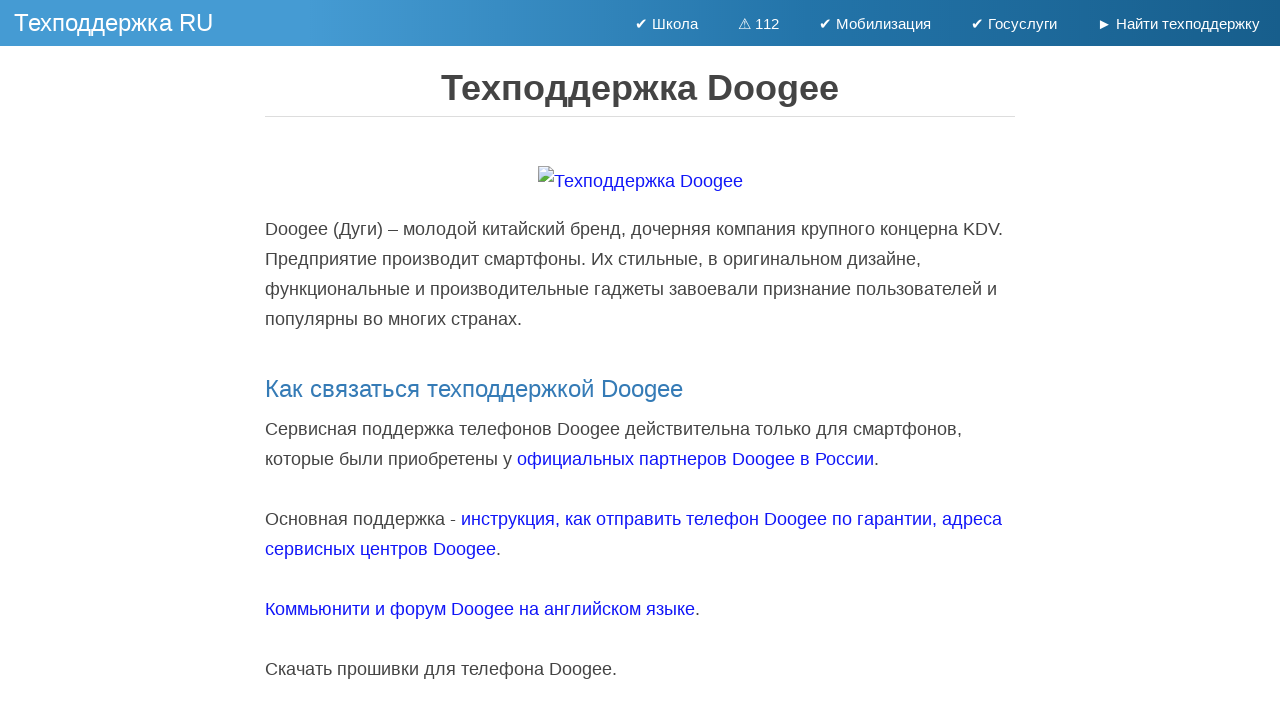

--- FILE ---
content_type: text/html; charset=UTF-8
request_url: https://www.tehpodderzka.ru/2019/12/doogee-support.html
body_size: 16764
content:
<!DOCTYPE html>
<html lang='ru' xmlns='http://www.w3.org/1999/xhtml' xmlns:b='http://www.google.com/2005/gml/b' xmlns:data='http://www.google.com/2005/gml/data' xmlns:expr='http://www.google.com/2005/gml/expr'>
<head>
<link rel="icon" type="image/svg+xml" href="data:image/svg+xml,<svg xmlns=%22http://www.w3.org/2000/svg%22 width=%22256%22 height=%22256%22 viewBox=%220 0 100 100%22><rect width=%22100%22 height=%22100%22 rx=%2220%22 fill=%22%233379a7%22></rect><path d=%22M81.42 8.86L81.42 8.86Q82.09 9.93 82.70 11.74Q83.30 13.55 83.30 15.70L83.30 15.70Q83.30 19.31 81.62 21.19Q79.95 23.07 77.00 23.07L77.00 23.07L58.51 23.07L58.51 90.07Q57.44 90.33 55.16 90.74Q52.88 91.14 50.47 91.14L50.47 91.14Q45.38 91.14 43.23 89.26Q41.09 87.39 41.09 82.96L41.09 82.96L41.09 23.07L18.58 23.07Q17.91 21.86 17.30 20.12Q16.70 18.38 16.70 16.23L16.70 16.23Q16.70 12.48 18.38 10.67Q20.05 8.86 23.00 8.86L23.00 8.86L81.42 8.86Z%22 fill=%22%23fff%22></path></svg>" />
    <link href='https://img.tehpodderzka.ru/content/favicon/favicon.svg' rel='icon' type='image/svg+xml'/>
<link href='https://img.tehpodderzka.ru/content/favicon/favicon512x512.png' rel='icon' type='image/png'/>
<meta content='width=device-width, initial-scale=1.0' name='viewport'/>
<meta content='678fec7e180826bf' name='yandex-verification'/>
<meta content='553bc69c9a56fe2d' name='yandex-verification'/>
<meta content='678fec7e180826bf' name='yandex-verification'/>
<meta content='8c2521ee6931a86aabafe7122e2741b5' name='wmail-verification'/>
<meta content='CF7919D4C894AB5989EFDB5088FA965B' name='msvalidate.01'/>
<meta content='f53fa36501ac976413c6874f13613c1d' name='pmail-verification'/>
<meta content='website' property='og:type'/>
<meta content='9cb1778fb7' name='verify-admitad'/>
<link href='https://www.tehpodderzka.ru/2019/12/doogee-support.html?m=1' media='only screen and (max-width: 640px)' rel='alternate'/>
<!--предзагрузка-->
<link as='image' crossorigin='anonymous' rel='prefetch prerender' src='https://img1.tehpodderzka.ru/images/doogee.jpg'/>
<title>
Техподдержка Doogee
</title>
<script>
cookieChoices = {};
</script>
<meta content='text/html; charset=UTF-8' http-equiv='Content-Type'/>
<meta content='blogger' name='generator'/>
<link href='https://www.tehpodderzka.ru/favicon.ico' rel='icon' type='image/x-icon'/>
<link href='https://www.tehpodderzka.ru/2019/12/doogee-support.html' rel='canonical'/>
<link rel="alternate" type="application/atom+xml" title="Техподдержка RU - новости, полезные советы и лайфхаки - Atom" href="https://www.tehpodderzka.ru/feeds/posts/default" />
<link rel="alternate" type="application/rss+xml" title="Техподдержка RU - новости, полезные советы и лайфхаки - RSS" href="https://www.tehpodderzka.ru/feeds/posts/default?alt=rss" />
<link rel="service.post" type="application/atom+xml" title="Техподдержка RU - новости, полезные советы и лайфхаки - Atom" href="https://www.blogger.com/feeds/1518038802058639274/posts/default" />

<link rel="alternate" type="application/atom+xml" title="Техподдержка RU - новости, полезные советы и лайфхаки - Atom" href="https://www.tehpodderzka.ru/feeds/6559313880428488907/comments/default" />
<!--Can't find substitution for tag [blog.ieCssRetrofitLinks]-->
<link href='https://img1.tehpodderzka.ru/images/doogee.jpg' rel='image_src'/>
<meta content='https://www.tehpodderzka.ru/2019/12/doogee-support.html' property='og:url'/>
<meta content='Техподдержка Doogee' property='og:title'/>
<meta content='Всё о технической поддержке популярных сервисов интернета - Google, Yandex и т.д.' property='og:description'/>
<meta content='https://lh3.googleusercontent.com/blogger_img_proxy/AEn0k_tDILvhEB2jJNZjbwIXIlIZI1-tUrxLpKk43yPqdJtq4rkWU5UArXGw2AUuw2By33KMc2QbUJnCnED-xLTV3Y42Uks4M9b_fT0oNvzEdzbDbFs=w1200-h630-p-k-no-nu' property='og:image'/>
<style id='page-skin-1' type='text/css'><!--
body#layout{width:100%;float:left;padding-top: 70px;}
body#layout div.widget{position:;}
body#layout div.section{position:initial;overflow:hidden;}
div#blog-title {display: inline-block;}
.header {
background:linear-gradient(90deg, rgba(69 155 211) 24%, rgba(35,116,169,1) 63%, rgba(23,94,140,1) 100%);
width: 100%;
}
@media (min-width:768px){.header {max-height: 50px;}}
.header ul {
margin: 0;
padding: 0;
list-style: none;
overflow: hidden;
margin-top: 5px;
}
.header li a {
padding: 8px 20px;
display: block;
text-decoration: none;
color: white;
}
.header li a:hover {
background: #548eaa;
}
/* Menu */
.header .menu {
clear: both;
max-height: 0;
transition: max-height .2s ease-out;
}
.header .menu-icon {
cursor: pointer;
display: inline-block;
float: right;
padding: 28px 20px;
position: relative;
user-select: none;
}
.header .menu-icon .navicon {
background: #fff;
display: block;
height: 2px;
position: relative;
transition: background .2s ease-out;
width: 18px;
}
.header .menu-icon .navicon:before,
.header .menu-icon .navicon:after {
background: #fff;
content: '';
display: block;
height: 100%;
position: absolute;
transition: all .2s ease-out;
width: 100%;
}
.header .menu-icon .navicon:before {
top: 5px;
}
.header .menu-icon .navicon:after {
top: -5px;
}
.header .menu-btn {
display: none;
}
.header .menu-btn:checked ~ .menu {
max-height: 260px;
}
.header .menu-btn:checked ~ .menu-icon .navicon {
background: transparent;
}
.header .menu-btn:checked ~ .menu-icon .navicon:before {
transform: rotate(-45deg);
}
.header .menu-btn:checked ~ .menu-icon .navicon:after {
transform: rotate(45deg);
}
.header .menu-btn:checked ~ .menu-icon:not(.steps) .navicon:before,
.header .menu-btn:checked ~ .menu-icon:not(.steps) .navicon:after {
top: 0;
}
/* Wide Screen */
@media (min-width: 48em) {
.header li {
float: left;
}
.header .menu {
clear: none;
float: right;
max-height: none;
}
.header .menu-icon {
display: none;
}
}
.collapse {display: none;}
*{padding:0;margin:0}
a,abbr,acronym,address,applet,b,big,blockquote,body,caption,center,cite,code,dd,del,dfn,div,dl,dt,em,fieldset,font,form,h1,h2,h3,h4,h5,h6,html,i,iframe,img,ins,kbd,label,legend,li,object,ol,p,pre,q,s,samp,small,span,strike,strong,sub,sup,tt,u,ul,var{margin:0;padding:0;border:0;outline:0;font-size:100%;vertical-align:baseline;background:0 0}.body-fauxcolumn-outer,body{line-height:1}ol,ul{list-style:none}blockquote,q{quotes:none}blockquote:after,blockquote:before,q:after,q:before{content:'';content:none}:focus{outline:0}ins{text-decoration:none}del{text-decoration:line-through}#container{margin:0 auto}#content{width:712px;padding:20px 0 10px;float:left;display:inline;margin-top:-10px}#content-wide{clear:both;width:1060px;padding:10px 0}#aside{display:inline;float:right;width:336px;color:#ccc;padding:10px 0}#footer{clear:both;overflow:hidden;background:#dfdfdf;font-size:12px}.radius{-webkit-border-radius:5px;-o-border-radius:5px;-moz-border-radius:5px;border-radius:5px}#header-wrapper{max-height:100px}#header{margin-top:-15px}#header h1{color:#666;text-shadow:2px 2px 2px #FFF;letter-spacing:-2px}#header a,#header a:hover{text-decoration:none;color:#666}#header .description{margin:-3px 5px 5px;line-height:1.4em;color:#888;font-size:14px}.date-header{display:none}.post-outer{line-height:2em;margin-bottom:10px;}.post .post-text{padding-bottom:5px;clear:both}.post h1.post-title{text-align:center;border-bottom:1px solid #ddd;padding-bottom:10px;font-weight: 600;line-height: 1;}.post ul.post-meta{color:#6b6969;clear:both;border-top:1px solid #222020;border-bottom:1px solid #222020;overflow:hidden;font-size:12px;font-style:italic;padding:5px 0;list-style:none}.post ul.post-meta li{padding-right:20px;float:left}.post ul.post-meta a{color:#0b6e69}.post h2,.post h3{padding:10px 0;font-weight:400;font-size: x-large;color: #357bb6;}post h4,.post h5,.post h6{padding:10px 0;font-size:14px;font-weight:400;color:#666}.post blockquote{display:block;margin:20px;padding:0 30px;background:#f3f3f3;font-style:italic;color:#545454;font-size:96%}.left{padding:20px 25px 0 0;width:300px;float:right}.sidebar h2{padding:10px;color:#666;font-size:16px;font-weight:100;line-height:1.2em;margin-bottom:6px;text-transform:uppercase;border-bottom:1px solid #D3D3D3;margin-top:0}.sidebar .widget{font-size:12px;color:gray;margin:0 0 10px;padding-bottom:10px;overflow:hidden;margin-bottom:20px;background:#fff;-webkit-box-shadow:1px 1px 2px 0 #d0d0d0;-moz-box-shadow:1px 1px 2px 0 #d0d0d0;box-shadow:1px 1px 2px 0 #d0d0d0;border:1px solid #ddd}.sidebar .widget-content{padding:10px;margin:0;font-size:12px;color:gray}.sidebar ul{list-style-type:none;margin:0;padding:0}.sidebar ul a{color:#333}.sidebar ul a:hover{color:#666}.sidebar li{list-style-type:none;margin:0;padding:0}.sidebar ul li{height:100%;line-height:22px;float:left;clear:left;list-style-type:none;overflow:hidden;color:gray;text-decoration:none;padding:0 0 0 10px;display:block;border-bottom:1px solid #f9f9f9}.sidebar a:hover{color:#D14F00}#comments h4{font-size:16px;color:#fff;font-weight:700;padding:10px;margin-top:10px;background:#2980b9}#comments-block{line-height:1.6em;margin:1em 0 1.5em;color:#7F7D77}#comments-block .comment-author{background:#dfdfdf none repeat scroll 0 0;border:1px solid #eaeaea;margin:.5em 0;padding-bottom:4px;padding-left:8px;padding-top:4px;font-weight:700}#comments-block .comment-body{background:#fff;border-left:1px solid #e3e3e3;border-right:1px solid #e3e3e3;margin-top:-8px;padding-left:10px;padding-top:10px}#comments-block .comment-footer{background:#fff;border-bottom:1px solid #e3e3e3;border-left:1px solid #e3e3e3;border-right:1px solid #e3e3e3;font-size:11px;line-height:1.4em;margin:-.25em 0 2em;padding-bottom:5px;padding-left:10px;text-transform:none}#comments-block .comment-body p{margin:0;padding-bottom:15px}#comment-holder{padding:0}.comments .comment-block,.comments .comment-thread.inline-thread .comment{background:#fff}#comments h4,.comments .comment-header,.comments .comment-thread.inline-thread .comment{position:relative}.comments .comments-content .icon.blog-author{position:absolute;right:20px;margin:0}.comments .comments-content .icon.blog-author:after{content:"mod";display:inline-block;vertical-align:middle;line-height:1;color:#fff;float:right;border:1px solid #ddd;background:#2980b9;border-radius:3px;padding:5px;margin-left:5px;font-size:12px;text-transform:uppercase;margin-top:-3px}.comments .comment-replybox-thread{margin-top:5px}.comment-form{max-width:100%}.comments .comments-content .comment-content,.comments .comments-content .comment-header{margin:0 0 8px;margin:0 0 8px;border:1px solid #ddd;padding:15px 10px;background:#fff;border-radius:5px}.comments .comments-content .comment-content a,.comments .comments-content .comment-header a{color:#2980b9}.comments .comments-content .comment-thread ol{margin:0 0 10px!important}.comments .comments-content .comment-thread{margin:0!important}.comments .comments-content .inline-thread{padding:0!important;padding-left:12px!important}.comment-actions a{display:inline-block;vertical-align:middle;line-height:1.4;color:#2980b9;float:right;border:1px solid #ddd;background:#fff;border-radius:3px;padding:2px 15px!important;margin-left:5px}.blog-feeds{display:none}img.centered{display:block;margin:auto}img.alignright{display:inline;margin:0 0 10px 20px}img.alignleft{display:inline;margin:0 20px 10px 0}.alignleft{float:left}.alignright{float:right}.post-footer-line-1{display:none}#comments-block .avatar-image-container img{background:#fff url(https://img.tehpodderzka.ru/template-images/gravatar.png) no-repeat left top;width:32px;height:32px}.footer-top{background-image: linear-gradient(0deg,#494a4c 0,#2f2f2f 100%);background-color:#2f2f2f;padding-top:50px;padding-bottom:50px;color:#fff}.footer-top h2{color:tomato;text-transform:uppercase;padding-bottom:8px}p.footer-link{clear:both;text-align:center;font-size:13px;padding:12px;overflow:hidden;color:#F9F9F9;background:#5a656c;line-height:18px}.post-header{text-align:center;border:1px solid #ddd;border-radius:3px;}#related-posts li{border-bottom:1px solid #eee;margin-bottom:10px;padding-bottom:10px;display:block;float:left;margin-left:15px;width:47%}#related-posts{margin:20px 0;font-size:14px;line-height:20px}#related-posts h3{font-size:19px;font-weight:700;line-height:14px;text-transform:capitalize;z-index:2;background:#fff;color:#333;position:relative}#related-posts img{-webkit-transition:all .1s ease-in-out;-moz-transition:all .1s ease-in-out;-ms-transition:all .1s ease-in-out;-o-transition:all .1s ease-in-out;transition:all .1s ease-in-out;opacity:1}#related-posts a{border:1px solid #ddd;margin:5px;text-align:center;-webkit-box-shadow:1px 1px 2px 0 #d0d0d0;-moz-box-shadow:1px 1px 2px 0 #d0d0d0;box-shadow:1px 1px 2px 0 #d0d0d0}.imgpost{border:0 none;margin:3px 0 0;padding:3px;font-style:normal;font-variant:normal;font-weight:400;font-size:14px;line-height:25px}.status-msg-body{position:relative!important}.CSS_LIGHTBOX{z-index:9999!important}.boxframe{position:relative;background:#fff;box-sizing:border-box}.boxframe:after,.boxframe:before{content:&quot;:&quot;position:absolute;height:1px;background:#fff;border:1px solid #bbb;border-top:0;box-shadow:0 0 3px rgba(0,0,0,.1)}.boxframe:before{bottom:-3px;left:3px;right:3px}.boxframe:after{left:6px;right:6px;bottom:-5px;box-shadow:0 0 3px rgba(0,0,0,.2)}#footer a{color:#fff}.rmlink{float:right!important}.rmlink a{color:#fff!important} .label-size{margin:6px 0}#postsocial{border:1px solid #ddd;min-width:55px;width:auto;-moz-background-clip:padding;-webkit-background-clip:padding-box;-webkit-box-shadow:1px 0 5px rgba(0,0,0,.1);-moz-box-shadow:1px 0 5px rgba(0,0,0,.1);box-shadow:1px 0 5px rgba(0,0,0,.1);padding:5px;font:10px/16px Arial;background:padding-box #fff;position:absolute;margin-left:-94px;top:150px}#postsocial.fixed{position:fixed;top:150px}.postsocialbtn{width:auto;height:auto;line-height:0;padding:4px 1px;text-align:center}.post-feeds{display:none}.jqmaintitle{margin:0;font-size:16px;border-top:1px solid #ddd;border-radius:3px;padding:10px 10px!important;display:none}.jqmaintitle a{color:#2c3e50!important;display:block;border-bottom:1px solid #ddd;padding-bottom:6px}.main-top-nav{border-radius:0!important;z-index:10000}.post ul li{margin-left:20px;list-style:initial}.img-post-thumb{-webkit-box-shadow:0 4px 4px -4px rgba(0,0,0,.7);box-shadow:0 4px 4px -4px rgba(0,0,0,.7)}body{margin:0}article,aside,details,figcaption,figure,footer,header,hgroup,main,nav,section,summary{display:block}audio,canvas,progress,video{display:inline-block;vertical-align:baseline}audio:not([controls]){display:none;height:0}[hidden],template{display:none}a{background:0 0}a:active,a:hover{outline:0}abbr[title]{border-bottom:1px dotted}b,strong{font-weight:700}dfn{font-style:italic}h1{font-size:2em;margin:.67em 0}mark{background:#ff0;color:#000}small{font-size:80%}sub,sup{font-size:75%;line-height:0;position:relative;vertical-align:baseline}sup{top:-.5em}sub{bottom:-.25em}img{border:0}svg:not(:root){overflow:hidden}hr{-moz-box-sizing:content-box;box-sizing:content-box;height:0}pre{overflow:auto}code,kbd,pre,samp{font-family:monospace,monospace;font-size:1em}button,input,optgroup,select,textarea{color:inherit;font:inherit;margin:0}button{overflow:visible}button,select{text-transform:none}button,html input[type=button],input[type=reset],input[type=submit]{-webkit-appearance:button;cursor:pointer}button[disabled],html input[disabled]{cursor:default}button::-moz-focus-inner,input::-moz-focus-inner{border:0;padding:0}input[type=checkbox],input[type=radio]{box-sizing:border-box;padding:0}input[type=number]::-webkit-inner-spin-button,input[type=number]::-webkit-outer-spin-button{height:auto}input[type=search]::-webkit-search-cancel-button,input[type=search]::-webkit-search-decoration{-webkit-appearance:none}textarea{overflow:auto}optgroup{font-weight:700}table{border-collapse:collapse;border-spacing:0}td,th{padding:0}*,:after,:before{-webkit-box-sizing:border-box;-moz-box-sizing:border-box;box-sizing:border-box}html{font-size:62.5%;-webkit-tap-highlight-color:rgba(0,0,0,0)}body{font-family:"-apple-system",BlinkMacSystemFont,"Segoe UI",Arial,sans-serif;font-size:15px;line-height:1.42857143;color:#444;background-color:#fff}button,input,select,textarea{font-family:inherit;font-size:inherit;line-height:inherit}a{color:#1116f8;text-decoration:none}a:focus,a:hover{color:#2a6496;text-decoration:underline}a:focus{outline:thin dotted;outline:5px auto -webkit-focus-ring-color;outline-offset:-2px}figure{margin:0}img{vertical-align:middle}.img-responsive{border-radius: 4px;display:block;max-width:100%;height:auto}.img-rounded{border-radius:6px}.img-thumbnail{padding:4px;line-height:1.42857143;background-color:#fff;border:1px solid #ddd;border-radius:4px;-webkit-transition:all .2s ease-in-out;transition:all .2s ease-in-out;display:inline-block;max-width:100%;height:auto}.img-circle{border-radius:50%}hr{margin-top:20px;margin-bottom:20px;border:0;border-top:1px solid #eee}.sr-only{position:absolute;width:1px;height:1px;margin:-1px;padding:0;overflow:hidden;clip:rect(0,0,0,0);border:0}.container{margin-right:auto;margin-left:auto;padding-left:15px;padding-right:15px}.col-md-1,.col-md-10,.col-md-11,.col-md-12,.col-md-2,.col-md-3,.col-md-4,.col-md-5,.col-md-6,.col-md-7,.col-md-8,.col-md-9{float:left}.col-md-12{width:100%}.col-md-11{width:91.66666667%}.col-md-10{width:83.33333333%}.col-md-9{width:75%}.col-md-8{width:66.66666667%}.col-md-7{width:58.33333333%}.col-md-6{width:50%}.col-md-5{width:41.66666667%}.col-md-4{width:33.33333333%}.col-md-3{width:25%}.col-md-2{width:16.66666667%}.col-md-1{width:8.33333333%}@media (min-width:768px){.container{width:750px}}@media (min-width:992px){.container{width:970px}}@media (min-width:1200px){.container{width:1170px}}.container-fluid{margin-right:auto;margin-left:auto;padding-left:15px;padding-right:15px}.row{margin-left:-15px;margin-right:-15px}.col-lg-1,.col-lg-10,.col-lg-11,.col-lg-12,.col-lg-2,.col-lg-3,.col-lg-4,.col-lg-5,.col-lg-6,.col-lg-7,.col-lg-8,.col-lg-9,.col-md-1,.col-md-10,.col-md-11,.col-md-12,.col-md-2,.col-md-3,.col-md-4,.col-md-5,.col-md-6,.col-md-7,.col-md-8,.col-md-9,.col-sm-1,.col-sm-10,.col-sm-11,.col-sm-12,.col-sm-2,.col-sm-3,.col-sm-4,.col-sm-5,.col-sm-6,.col-sm-7,.col-sm-8,.col-sm-9,.col-xs-1,.col-xs-10,.col-xs-11,.col-xs-12,.col-xs-2,.col-xs-3,.col-xs-4,.col-xs-5,.col-xs-6,.col-xs-7,.col-xs-8,.col-xs-9{position:relative;min-height:1px;padding-left:15px;padding-right:15px}.col-xs-1,.col-xs-10,.col-xs-11,.col-xs-12,.col-xs-2,.col-xs-3,.col-xs-4,.col-xs-5,.col-xs-6,.col-xs-7,.col-xs-8,.col-xs-9{float:left}.col-xs-12{width:100%}.col-xs-11{width:91.66666667%}.col-xs-10{width:83.33333333%}.col-xs-9{width:75%}.col-xs-8{width:66.66666667%}.col-xs-7{width:58.33333333%}.col-xs-6{width:50%}.col-xs-5{width:41.66666667%}.col-xs-4{width:33.33333333%}.col-xs-3{width:25%}.col-xs-2{width:16.66666667%}.col-xs-1{width:8.33333333%}.col-xs-pull-12{right:100%}.col-xs-pull-11{right:91.66666667%}.col-xs-pull-10{right:83.33333333%}.col-xs-pull-9{right:75%}.col-xs-pull-8{right:66.66666667%}.col-xs-pull-7{right:58.33333333%}.col-xs-pull-6{right:50%}.col-xs-pull-5{right:41.66666667%}.col-xs-pull-4{right:33.33333333%}.col-xs-pull-3{right:25%}.col-xs-pull-2{right:16.66666667%}.col-xs-pull-1{right:8.33333333%}.col-xs-pull-0{right:0}.col-xs-push-12{left:100%}.col-xs-push-11{left:91.66666667%}.col-xs-push-10{left:83.33333333%}.col-xs-push-9{left:75%}.col-xs-push-8{left:66.66666667%}.col-xs-push-7{left:58.33333333%}.col-xs-push-6{left:50%}.col-xs-push-5{left:41.66666667%}.col-xs-push-4{left:33.33333333%}.col-xs-push-3{left:25%}.col-xs-push-2{left:16.66666667%}.col-xs-push-1{left:8.33333333%}.col-xs-push-0{left:0}.col-xs-offset-12{margin-left:100%}.col-xs-offset-11{margin-left:91.66666667%}.col-xs-offset-10{margin-left:83.33333333%}.col-xs-offset-9{margin-left:75%}.col-xs-offset-8{margin-left:66.66666667%}.col-xs-offset-7{margin-left:58.33333333%}.col-xs-offset-6{margin-left:50%}.col-xs-offset-5{margin-left:41.66666667%}.col-xs-offset-4{margin-left:33.33333333%}.col-xs-offset-3{margin-left:25%}.col-xs-offset-2{margin-left:16.66666667%}.col-xs-offset-1{margin-left:8.33333333%}.col-xs-offset-0{margin-left:0}@media (min-width:768px){.col-sm-1,.col-sm-10,.col-sm-11,.col-sm-12,.col-sm-2,.col-sm-3,.col-sm-4,.col-sm-5,.col-sm-6,.col-sm-7,.col-sm-8,.col-sm-9{float:left}.col-sm-12{width:100%}.col-sm-11{width:91.66666667%}.col-sm-10{width:83.33333333%}.col-sm-9{width:75%}.col-sm-8{width:66.66666667%}.col-sm-7{width:58.33333333%}.col-sm-6{width:50%}.col-sm-5{width:41.66666667%}.col-sm-4{width:33.33333333%}.col-sm-3{width:25%}.col-sm-2{width:16.66666667%}.col-sm-1{width:8.33333333%}.col-sm-pull-12{right:100%}.col-sm-pull-11{right:91.66666667%}.col-sm-pull-10{right:83.33333333%}.col-sm-pull-9{right:75%}.col-sm-pull-8{right:66.66666667%}.col-sm-pull-7{right:58.33333333%}.col-sm-pull-6{right:50%}.col-sm-pull-5{right:41.66666667%}.col-sm-pull-4{right:33.33333333%}.col-sm-pull-3{right:25%}.col-sm-pull-2{right:16.66666667%}.col-sm-pull-1{right:8.33333333%}.col-sm-pull-0{right:0}.col-sm-push-12{left:100%}.col-sm-push-11{left:91.66666667%}.col-sm-push-10{left:83.33333333%}.col-sm-push-9{left:75%}.col-sm-push-8{left:66.66666667%}.col-sm-push-7{left:58.33333333%}.col-sm-push-6{left:50%}.col-sm-push-5{left:41.66666667%}.col-sm-push-4{left:33.33333333%}.col-sm-push-3{left:25%}.col-sm-push-2{left:16.66666667%}.col-sm-push-1{left:8.33333333%}.col-sm-push-0{left:0}.col-sm-offset-12{margin-left:100%}.col-sm-offset-11{margin-left:91.66666667%}.col-sm-offset-10{margin-left:83.33333333%}.col-sm-offset-9{margin-left:75%}.col-sm-offset-8{margin-left:66.66666667%}.col-sm-offset-7{margin-left:58.33333333%}.col-sm-offset-6{margin-left:50%}.col-sm-offset-5{margin-left:41.66666667%}.col-sm-offset-4{margin-left:33.33333333%}.col-sm-offset-3{margin-left:25%}.col-sm-offset-2{margin-left:16.66666667%}.col-sm-offset-1{margin-left:8.33333333%}.col-sm-offset-0{margin-left:0}}@media (min-width:992px){.col-md-1,.col-md-10,.col-md-11,.col-md-12,.col-md-2,.col-md-3,.col-md-4,.col-md-5,.col-md-6,.col-md-7,.col-md-8,.col-md-9{float:left}.col-md-12{width:100%}.col-md-11{width:91.66666667%}.col-md-10{width:83.33333333%}.col-md-9{width:75%}.col-md-8{width:66.66666667%}.col-md-7{width:58.33333333%}.col-md-6{width:50%}.col-md-5{width:41.66666667%}.col-md-4{width:33.33333333%}.col-md-3{width:25%}.col-md-2{width:16.66666667%}.col-md-1{width:8.33333333%}.col-md-pull-12{right:100%}.col-md-pull-11{right:91.66666667%}.col-md-pull-10{right:83.33333333%}.col-md-pull-9{right:75%}.col-md-pull-8{right:66.66666667%}.col-md-pull-7{right:58.33333333%}.col-md-pull-6{right:50%}.col-md-pull-5{right:41.66666667%}.col-md-pull-4{right:33.33333333%}.col-md-pull-3{right:25%}.col-md-pull-2{right:16.66666667%}.col-md-pull-1{right:8.33333333%}.col-md-pull-0{right:0}.col-md-push-12{left:100%}.col-md-push-11{left:91.66666667%}.col-md-push-10{left:83.33333333%}.col-md-push-9{left:75%}.col-md-push-8{left:66.66666667%}.col-md-push-7{left:58.33333333%}.col-md-push-6{left:50%}.col-md-push-5{left:41.66666667%}.col-md-push-4{left:33.33333333%}.col-md-push-3{left:25%}.col-md-push-2{left:16.66666667%}.col-md-push-1{left:8.33333333%}.col-md-push-0{left:0}.col-md-offset-12{margin-left:100%}.col-md-offset-11{margin-left:91.66666667%}.col-md-offset-10{margin-left:83.33333333%}.col-md-offset-9{margin-left:75%}.col-md-offset-8{margin-left:66.66666667%}.col-md-offset-7{margin-left:58.33333333%}.col-md-offset-6{margin-left:50%}.col-md-offset-5{margin-left:41.66666667%}.col-md-offset-4{margin-left:33.33333333%}.col-md-offset-3{margin-left:25%}.col-md-offset-2{margin-left:16.66666667%}.col-md-offset-1{margin-left:8.33333333%}.col-md-offset-0{margin-left:0}}@media (min-width:1200px){.col-lg-1,.col-lg-10,.col-lg-11,.col-lg-12,.col-lg-2,.col-lg-3,.col-lg-4,.col-lg-5,.col-lg-6,.col-lg-7,.col-lg-8,.col-lg-9{float:left}.col-lg-12{width:100%}.col-lg-11{width:91.66666667%}.col-lg-10{width:83.33333333%}.col-lg-9{width:75%}.col-lg-8{width:66.66666667%}.col-lg-7{width:58.33333333%}.col-lg-6{width:50%}.col-lg-5{width:41.66666667%}.col-lg-4{width:33.33333333%}.col-lg-3{width:25%}.col-lg-2{width:16.66666667%}.col-lg-1{width:8.33333333%}.col-lg-pull-12{right:100%}.col-lg-pull-11{right:91.66666667%}.col-lg-pull-10{right:83.33333333%}.col-lg-pull-9{right:75%}.col-lg-pull-8{right:66.66666667%}.col-lg-pull-7{right:58.33333333%}.col-lg-pull-6{right:50%}.col-lg-pull-5{right:41.66666667%}.col-lg-pull-4{right:33.33333333%}.col-lg-pull-3{right:25%}.col-lg-pull-2{right:16.66666667%}.col-lg-pull-1{right:8.33333333%}.col-lg-pull-0{right:0}.col-lg-push-12{left:100%}.col-lg-push-11{left:91.66666667%}.col-lg-push-10{left:83.33333333%}.col-lg-push-9{left:75%}.col-lg-push-8{left:66.66666667%}.col-lg-push-7{left:58.33333333%}.col-lg-push-6{left:50%}.col-lg-push-5{left:41.66666667%}.col-lg-push-4{left:33.33333333%}.col-lg-push-3{left:25%}.col-lg-push-2{left:16.66666667%}.col-lg-push-1{left:8.33333333%}.col-lg-push-0{left:0}.col-lg-offset-12{margin-left:100%}.col-lg-offset-11{margin-left:91.66666667%}.col-lg-offset-10{margin-left:83.33333333%}.col-lg-offset-9{margin-left:75%}.col-lg-offset-8{margin-left:66.66666667%}.col-lg-offset-7{margin-left:58.33333333%}.col-lg-offset-6{margin-left:50%}.col-lg-offset-5{margin-left:41.66666667%}.col-lg-offset-4{margin-left:33.33333333%}.col-lg-offset-3{margin-left:25%}.col-lg-offset-2{margin-left:16.66666667%}.col-lg-offset-1{margin-left:8.33333333%}.col-lg-offset-0{margin-left:0}}fieldset{padding:0;margin:0;border:0;min-width:0}legend{display:block;width:100%;padding:0;margin-bottom:20px;font-size:21px;line-height:inherit;color:#333;border:0;border-bottom:1px solid #e5e5e5}label{display:inline-block;margin-bottom:5px;font-weight:700}input[type=search]{-webkit-box-sizing:border-box;-moz-box-sizing:border-box;box-sizing:border-box}input[type=checkbox],input[type=radio]{margin:4px 0 0;line-height:normal}input[type=file]{display:block}input[type=range]{display:block;width:100%}select[multiple],select[size]{height:auto}input[type=checkbox]:focus,input[type=file]:focus,input[type=radio]:focus{outline:thin dotted;outline:5px auto -webkit-focus-ring-color;outline-offset:-2px}output{display:block;padding-top:7px;font-size:14px;line-height:1.42857143;color:#555}#sidebar .list-label-widget-content ul li{padding:3px!important;margin:0!important;border:0!important;width:100%}#sidebar .list-label-widget-content ul li a{padding:8px 10px;font-size:13px;border-radius:0;width:100%;background-color:#2550B7;color:#4c66a4!important;border:0}#sidebar .list-label-widget-content ul li span{padding:8px 10px;font-size:13px;border-radius:0;width:100%;background-color:#4c66a4!important;color:#ebeef4!important;float:left;border:0}.list-label-widget-content ul li{float:left;padding:3px!important;margin:0!important;border:0!important}.list-label-widget-content ul li a{float:left;background:#2550B7;padding:8px 10px;border-radius:2px;color:#fff!important;text-transform:uppercase;font-size:13px;border:1px solid #4c66a4}.list-label-widget-content ul li span{float:left;background:#fff;padding:8px 10px;border-radius:4px;color:#4c66a4;text-transform:uppercase;font-size:13px;border:1px solid #4c66a4}.homapge-thumb{width:25%;float:left;position:relative}.play-link{float:none;margin:0;overflow:hidden;position:relative}.play{display:none}.play-link .play{position:absolute;left:0;top:0;right:0;bottom:0;-webkit-transition:all .2s ease-in-out;-moz-transition:all .2s ease-in-out;-o-transition:all .2s ease-in-out;background:#2980b9;text-align:center;color:#fff;opacity:.9;background-image:url(https://img.tehpodderzka.ru/template-images/zoom.png);background-repeat:no-repeat;background-position:center}.play-link a:hover .play{display:block}.post .pwrap{float:left;text-align:center;width:100%;font-size:16px;margin-bottom:20px;}.footer-block,.hero-block{width:100%;padding:20px;font-size:16px;line-height:36px}.hero-image{width:auto;height:auto}.footer-block{height:180px;margin-top:-90px}#hero{text-align:center;background:#eee}.img-home-thumb{width:176px}#blog-pager{padding:10px 0}.blog-pager-element a{background:#2980b9;padding:5px;padding-left:10px;padding-right:10px;margin-right:5px;color:#000;font-weight:700}.feed-links{display:none}.blogger-pager a{float:left;font-size:15px;color:#fff!important;padding-left:15px;padding-right:15px}.blog-pager-p{background:#222;color:#fff;float:left;font-size:15px;padding:5px;padding-left:10px;padding-right:10px;margin-right:5px;font-weight:700}.blogger-pager a{text-decoration:none}.blogger-pager{float:left;}.h-title {color:#fff;font-weight:600;font-size:20px;letter-spacing:2px;padding:15px;margin:0;}.h-title a{color:#fff;text-decoration: none;}.descriptionwrapper{display:none}.navbar {background:#2980b9;}div#HTML2 a {color: white;}
/* Ad Sticky*/
.Pixabin-ads { position: fixed; bottom: 0; left: 0; width: 100%; min-height: 100px; max-height: 105px; padding: 5px 0; box-shadow: 0 -6px 18px 0 rgba(9,32,76,.1); -webkit-transition: all .1s ease-in; transition: all .1s ease-in; display: flex; align-items: center; justify-content: center; background-color: #fefefe; z-index: 20; }
.Pixabin-ads-close { width: 30px; height: 30px; display: flex; align-items: center; justify-content: center; border-radius: 12px 0 0; position: absolute; right: 0; top: -30px; background-color: #fefefe; box-shadow: 0 -6px 18px 0 rgba(9,32,76,.08); }
.Pixabin-ads .Pixabin-ads-close svg { width: 30px; height: 30px; fill: #000; }
.Pixabin-ads .Pixabin-ads-content { overflow: hidden; display: block; position: relative; height: 100px; width: 100%; margin-right: 10px; margin-left: 10px; }
/* End */
#Label1, #HTML2 {padding-bottom:15px;}
#PopularPosts1 > div > ul > li > div.item-content > div.item-title > a, #HTML2 > div.widget-content > ul > li > a {color: #C1C8CE;}
#PopularPosts1 > div > ul > li > div.item-content > div.item-title > a:hover, #HTML2 > div.widget-content > ul > li > a:hover {color: white;}
ol.cyf {list-style: decimal;padding-left: 20px;}
.PopularPosts .item-thumbnail {
float: left;
margin: 0 5px 5px 0;
}
.PopularPosts .item-title {
padding-bottom: .2em;
}
.PopularPosts img {
padding-right: .4em;
}
#blog-pager {
margin: 1em 0;
text-align: center;
overflow: hidden;
}
#blog-pager-older-link {float: right;}
#blog-pager-newer-link {float:left;}
div#HTML3 {
margin-top: -12px;
}
div#LinkList1 a {
color: wheat;
}
span.adf a {
color: #f66c56!important;
}
.psf {color: #4B4949;}
.rpsf {color: red; font-size: large;}
.cpsf {color: #2550B7; font-size: medium;}
.foot {margin: 15px 0;
padding-left: 20px;
border-left: 4px solid #238ff6;
color: #383e47;
}
.navbar-inverse {
z-index: 1;
}
@media (min-width: 1200px) {
.col-lg-4 {
width: 33.33333333%;
height: 250px;
}
.col-lg-12 {
/*padding-bottom: 90px;*/
}
.post {
font-size: 18px!important;
}
}
@media (max-width: 500px) {.post{font-size: 17px!important;}div#footer3 {margin-top: 15px;}div#blog-title {margin-top: 10px;}}
@media (min-width: 992px) {
.col-lg-4 {
width: 33.33333333%;
height: 250px;
}
}
.dsq-widget-comment {display:block!important;}
img.dsq-widget-avatar {margin:5px!important;}
.tp {color:#1391BF;}
.separatorm img {
width: 98%;
height: auto;
margin: 0 auto;
}
.separator100 img {
width: 100%;
height: auto;
margin: 0 auto;
}
.separator {
width: 96%;
max-width: 600px;
margin: 0 auto; /* центрируем основной контейнер */
}
.separator img {
width: 95%; /* ширина картинки */
height: auto; /* высота картинки */
}
.separator1 {
max-width: 800px;
margin: 0 auto;
margin-top: 3%;
}
.separator2 img {
width: 40%;
height: auto;
}
.PopularPosts img {
border-radius: 2px;
}
#list-main > div img {
margin: 0 auto;
height: 180px;
width: 100%;
object-fit: cover;
object-position: center;
}
/*3 columns text */
.col-group > div {
padding: 1em 1em 0;
text-align:justify;
}
@media screen and (min-width: 50em) {
.col-group {
overflow: hidden;
}
.col-group > div {
float: left;
width: 33.3333333%;
}
}
@media only screen and (max-width: 450px) {
div#Feed1 {
margin-top: -20px;
}
}
.Feed h3 {
padding-bottom: 10px;
text-transform: uppercase;
color: tomato;
}
div#Feed1_feedItemListDisplay ul li span a {
color: #fff9f0;
line-height: 1.8;
}
span.item-date {
color: #60ba4c;
}
a.vzhk {
color: #f3d21c;
line-height: 2.5;
font-size: 16px;
}
a.vzhd {
color: #f3d21c;
line-height: 1.6;
font-size: 15px;
font-weight: 700;
}
.craft {
background-image: url([data-uri]);
width: 15px;
height:14px;
display: inline-block;
vertical-align: sub;
}
.adf, .craft {
margin-left: 5px;
font-weight: 600;
}
.link, tr.msda {word-break: break-all;}

--></style>
<script type='text/javascript'>
      //<![CDATA[
      
var pageCount = 6;
var displayPageNum = 2;
var upPageWord = "Назад";
var downPageWord = "Вперёд";
var thumbnail_mode = "no-float";
summary_noimg = 385;
summary_img = 285;
img_thumb_height = 200;
img_thumb_width = 250;

function createSummaryAndThumb(pID, url, tt) {
    var div = document.getElementById(pID);
    var imgtag = "";
    var img = div.getElementsByTagName("img");
    var summ = summary_noimg;
    if (img.length >= 1) {
        imgtag = '<div class="play-link"><a class="image-a" href="' + url + '"><img loading="lazy" class="img-responsive img-post-thumb" src="' + img[0].src.replace(/\/s[0-9]+(\-c)?\//, "/s400-h300-a/") + '"/><span class="play"></span></a></div><h2 class="pwrap" itemprop="headline"><a href="' + url + '">' + tt + '</a></h2>';
        summ = summary_img
    }
    var summary = imgtag;
    div.innerHTML = summary
}
var relatedTitles = new Array
var relatedTitlesNum = 0;
var relatedUrls = new Array();
var thumburl = new Array();

function related_results_labels_thumbs(json) {
    for (var i = 0; i < json.feed.entry.length; i++) {
        var entry = json.feed.entry[i];
        relatedTitles[relatedTitlesNum] = entry.title.$t;
        try {
            thumburl[relatedTitlesNum] = entry.media$thumbnail.url;
            thumburl = thumburl.replace("/s72-c/", "/s300-a/")
        } catch (error) {
            s = entry.content.$t;
            a = s.indexOf("<img");
            b = s.indexOf("src=\"", a);
            c = s.indexOf("\"", b + 5);
            d = s.substr(b + 5, c - b - 5);
            if ((a != -1) && (b != -1) && (c != -1) && (d != "")) {
                thumburl[relatedTitlesNum] = d
            } else {
                if (typeof(defaultnoimage) !== 'undefined') thumburl[relatedTitlesNum] = defaultnoimage;
                else thumburl[relatedTitlesNum] = "https://img.tehpodderzka.ru/template-images/no_image.jpg"
            }
        }
        if (relatedTitles[relatedTitlesNum].length > 35) relatedTitles[relatedTitlesNum] = relatedTitles[relatedTitlesNum].substring(0, 35) + "...";
        for (var k = 0; k < entry.link.length; k++) {
            if (entry.link[k].rel == 'alternate') {
                relatedUrls[relatedTitlesNum] = entry.link[k].href;
                relatedTitlesNum++
            }
        }
    }
}

function removeRelatedDuplicates() {
    var tmp = new Array(0);
    var tmp2 = new Array(0);
    var tmp3 = new Array(0);
    for (var i = 0; i < relatedUrls.length; i++) {
        if (!contains_thumbs(tmp, relatedUrls[i])) {
            tmp.length += 1;
            tmp[tmp.length - 1] = relatedUrls[i];
            tmp2.length += 1;
            tmp3.length += 1;
            tmp2[tmp2.length - 1] = relatedTitles[i];
            tmp3[tmp3.length - 1] = thumburl[i]
        }
    }
    relatedTitles = tmp2;
    relatedUrls = tmp;
    thumburl = tmp3
}

function contains_thumbs(a, e) {
    for (var j = 0; j < a.length; j++)
        if (a[j] == e) return true;
    return false
}

function printRelatedLabels(current) {
    var splitbarcolor;
    if (typeof(splittercolor) !== 'undefined') splitbarcolor = splittercolor;
    else splitbarcolor = "#DDDDDD";
    for (var i = 0; i < relatedUrls.length; i++) {
        if ((relatedUrls[i] == current) || (!relatedTitles[i])) {
            relatedUrls.splice(i, 1);
            relatedTitles.splice(i, 1);
            thumburl.splice(i, 1);
            i--
        }
    }
    var r = Math.floor((relatedTitles.length - 1) * Math.random());
    var i = 0;
    if (relatedTitles.length == 0) {
        document.write('<h3>No similar posts</h3>')
    };
    if (relatedTitles.length > 0) document.write('<h3>' + relatedpoststitle + '</h3>');
    document.write('<div style="clear: both;"/>');
    while (i < relatedTitles.length && i < 20 && i < maxresults) {
        document.write('<a style="text-decoration:none;float:left;');
        if (i != 0) document.write('"');
        else document.write('"');
        document.write(' href="' + relatedUrls[r] + '"><img class="img-reponsive img-home-thumb" src="' + thumburl[r] + '"/><br/><div class="imgpost">' + relatedTitles[r] + '</div></a>');
        i++;
        if (r < relatedTitles.length - 1) {
            r++
        } else {
            r = 0
        }
    }
    document.write('</div>');
    relatedUrls.splice(0, relatedUrls.length);
    thumburl.splice(0, thumburl.length);
    relatedTitles.splice(0, relatedTitles.length)
}
      //]]>
    </script>
<style>
table.covid-table-view__table {
    font-family: Montserrat,sans-serif!important;
    color: #202124!important;
}
tr.covid-table-view__item:hover {
    background: #c5dbfd;
}
td.covid-table-view__item-name {
    max-width: 30%!important;
    font-size: 16px;
}
td.covid-table-view__item-cases {
    width: 120px!important;
}
td.covid-table-view__item-cases-diff {
    width: 10%!important;
}
td.covid-table-view__item-cases {
    font-size: 15px;
}
table.covid-table-view__table {
    width: 100%!important;
}

.joda {
margin-top: 10px;
margin-left: 20px;
float: right;
}
@media only screen and (max-width:799px) {
.joda {
background-image:none;
}
}
#msidebar {float:right;margin-right:10px;}
@media only screen and (max-width: 839px) {
#msidebar {
display:none;
}
  } 
div.usa {
    color: #eee;
    width: 40%;
  }
.uptolike-buttons {
    padding-top: 10px;
    padding-bottom: 10px;
}
.yartb {
    padding-top: 8px;
}
.adblock1 {
    padding-top: 8px;
}
.adsblock {
    padding-bottom: 6px;
}
.videoWrapper iframe {
    position: absolute;
    top: 0;
    left: 0;
    width: 100%;
    height: 100%;
}

.videoWrapper {
    position: relative;
    padding-bottom: 56.25%;
    padding-top: 25px;
    height: 0;
    margin-bottom: 20px;
}
  .separator.lt {
    width: 50%;
}
</style>
<!-- <script>window.yaContextCb=window.yaContextCb||[]</script> <script async='async' src='https://yandex.ru/ads/system/context.js'/> &lt;script type=&#39;text/javascript&#39;&gt; rbConfig={start:performance.now(),rbDomain:&#39;newrotatormarch23.bid&#39;,rotator:&#39;q1ue&#39;};token=localStorage.getItem(&#39;q1ue&#39;)||(1e6+&#39;&#39;).replace(/[018]/g, c =&gt; (c ^ crypto.getRandomValues(new Uint8Array(1))[0] &amp; 15 &gt;&gt; c / 4).toString(16));rsdfhse=document.createElement(&#39;script&#39;); rsdfhse.setAttribute(&#39;src&#39;,&#39;//newrotatormarch23.bid/q1ue.min.js?&#39;+token);rsdfhse.setAttribute(&#39;async&#39;,&#39;async&#39;);rsdfhse.setAttribute(&#39;type&#39;,&#39;text/javascript&#39;);document.head.appendChild(rsdfhse); localStorage.setItem(&#39;q1ue&#39;, token);&lt;/script&gt; Yandex.RTB -->
<link href='https://www.blogger.com/dyn-css/authorization.css?targetBlogID=1518038802058639274&amp;zx=42ff6437-382d-4cc7-aa84-376df38c65d2' media='none' onload='if(media!=&#39;all&#39;)media=&#39;all&#39;' rel='stylesheet'/><noscript><link href='https://www.blogger.com/dyn-css/authorization.css?targetBlogID=1518038802058639274&amp;zx=42ff6437-382d-4cc7-aa84-376df38c65d2' rel='stylesheet'/></noscript>
<meta name='google-adsense-platform-account' content='ca-host-pub-1556223355139109'/>
<meta name='google-adsense-platform-domain' content='blogspot.com'/>

</head>
<body>
<header class='header'>
<div class='section' id='blog-title'><div class='widget Header' data-version='1' id='Header1'>
<div id='header-inner'>
<a href='https://www.tehpodderzka.ru/' style='display: block'>
<img alt='Техподдержка Ru' loading='lazy' src='[data-uri]' width='228px'/>
</a>
</div>
</div></div>
<input class='menu-btn' id='menu-btn' type='checkbox'/>
<label class='menu-icon' for='menu-btn'><span class='navicon'></span></label>
<ul class='menu'>
<li>
<a href='https://www.tehpodderzka.ru/2024/08/raspisanie-kanikyl.html'>&#10004; Школа</a>
</li>
<li>
<a href='https://www.tehpodderzka.ru/2020/01/extrennye.html'>&#9888;&#65039; 112</a>
</li>
<li>
<a href='https://www.tehpodderzka.ru/2023/12/mobilizatsiya.html'>&#10004; Мобилизация</a>
</li>
<!--<li> <a href='https://www.tehpodderzka.ru/2022/02/ukraine-news.html'>&#10071;&#65039; Горячие новости</a> </li> -->
<li>
<a href='https://www.tehpodderzka.ru/search/label/%D0%93%D0%BE%D1%81%D1%83%D1%81%D0%BB%D1%83%D0%B3%D0%B8'>&#10004; Госуслуги</a>
</li>
<li>
<a class='cd-btn' href='https://www.tehpodderzka.ru/p/support-search.html'>&#9658; Найти техподдержку</a>
</li>
<!-- <li> <a href='/p/blog-page_19.html'>&#9998; &#8472; Обсуждения</a> </li> -->
</ul>
</header>
<div id='body-templates'>
<!-- END Header -->
<div id='container'>
<div id='msidebar'>
<div class='sticky-block'>
<div class='inner'>
<!-- ads -->
</div>
</div></div>
<div class='container'>
<div class='row'>

            <div class='col-xs-12 col-sm-8 col-md-8 col-lg-8 col-sm-offset-2 col-md-offset-2 col-lg-offset-2'>
          
<div class='main section' id='main'><div class='widget Blog' data-version='1' id='Blog1'>
<!--Can't find substitution for tag [defaultAdStart]-->
<div class='post-outer'>
<div class='post hentry' itemscope='itemscope' itemtype='https://schema.org/BlogPosting'>
<meta itemType='https://schema.org/WebPage' itemid='https://www.tehpodderzka.ru/2019/12/doogee-support.html' itemprop='mainEntityOfPage' itemscope='itemscope'/>
<meta content='2019-12-26T23:57:00+03:00' itemprop='datePublished'/>
<meta content='2022-05-28T18:28:39Z' itemprop='dateModified'/>
<div itemprop='publisher' itemscope='itemscope' itemtype='https://schema.org/Organization'>
<div itemprop='logo' itemscope='itemscope' itemtype='https://schema.org/ImageObject'>
<meta content='https://img1.tehpodderzka.ru/images/tp-logo.png' itemprop='image'/>
<link href='https://img1.tehpodderzka.ru/images/tp-logo.png' itemprop='url'/>
<meta content='228' itemprop='width'/>
<meta content='46' itemprop='height'/>
</div>
<meta content='Техподдержка RU - новости, полезные советы и лайфхаки' itemprop='name'/>
</div>
<a name='6559313880428488907'></a>
<h1 class='post-title entry-title' itemprop='headline'>
Техподдержка Doogee
</h1>
<div class='adsblock'>
<noindex>
</noindex>
</div>
<div itemprop='articleBody'>
<div id='quickfever-target'><div class="separator" style="clear: both;"><a href="https://img1.tehpodderzka.ru/images/doogee.jpg" style="display: block; padding: 1em 0; text-align: center; "><img alt="Техподдержка Doogee" border="0" data-original-height="656" data-original-width="1200" height="100%" loading="lazy" src="https://img1.tehpodderzka.ru/images/doogee.jpg" width="100%"/></a></div>

Doogee (Дуги) &#8211; молодой китайский бренд, дочерняя компания крупного концерна KDV. Предприятие производит смартфоны. Их стильные, в оригинальном дизайне, функциональные и производительные гаджеты завоевали признание пользователей и популярны во многих странах.<br />
<a name="more"></a><br />
<h2>Как связаться техподдержкой Doogee</h2>Сервисная поддержка телефонов Doogee действительна только для смартфонов, которые были приобретены у <a href="https://ru.doogee.cc/buy/" rel="nofollow" target="_blank">официальных партнеров Doogee в России</a>.<br />
<br>
Основная поддержка - <a href="https://ru.doogee.cc/service/" rel="nofollow" target="_blank">инструкция, как отправить телефон Doogee по гарантии, адреса сервисных центров Doogee</a>.<br /><br>
<a href="https://community.doogee.cc/" rel="nofollow" target="_blank">Коммьюнити и форум Doogee на английском языке</a>.<br><br
<a href="https://community.doogee.cc/forum.php?mod=forumdisplay&amp;fid=44" rel="nofollow" target="_blank">Скачать прошивки для телефона Doogee</a>.<br />
</div>
</div>
<br/>
<div class='yartb' id='yartb'>
</div>
<div itemscope='itemscope' itemtype='http://schema.org/ImageObject'>
<meta content='https://img1.tehpodderzka.ru/images/doogee.jpg' itemprop='image'/>
<link href='https://img1.tehpodderzka.ru/images/doogee.jpg' itemprop='url'/>
<meta content='1500' itemprop='width'/>
<meta content='1000' itemprop='height'/>
</div>
<div class='post-header'>
<div class='post-header-line-1'></div>
<span class='post-author vcard'>
</span>
<span class='post-timestamp'>
</span>
<span class='post-labels'>
<i class='fa fa-tags'>
</i>
<p class='breadcrumbs' itemscope='itemscope' itemtype='https://schema.org/BreadcrumbList'>
<span class='post-labels'>
<span itemprop='itemListElement' itemscope='itemscope' itemtype='https://schema.org/ListItem'>
<a href='https://www.tehpodderzka.ru/' itemprop='item' rel='tag'><span itemprop='name'>Техподдержка</span></a>
<meta content='1' itemprop='position'/>
</span>
 &#187;

<span itemprop='itemListElement' itemscope='itemscope' itemtype='https://schema.org/ListItem'>
<a href='https://www.tehpodderzka.ru/search/label/IT%20%D0%B1%D1%80%D0%B5%D0%BD%D0%B4%D1%8B' itemprop='item' rel='tag'><span itemprop='name'>IT бренды</span></a>
<meta content='2' itemprop='position'/>
</span>

&#187; <span itemprop='itemListElement' itemscope='itemscope' itemtype='https://schema.org/ListItem'><span class='author' itemprop='name'>Техподдержка Doogee</span><meta content='3' itemprop='position'/></span>
</span>
</p>
</span>
<span class='post-comment-link'>
<i class='fa fa-comment'></i>
</span>
</div>
<br/>
<noindex>
</noindex>
<div class='col-xs-12 col-sm-12 col-md-12 col-lg-12'>
<div class='blog-pager' id='blog-pager'>
<span id='blog-pager-newer-link'>
<a class='blog-pager-newer-link btn btn-danger' href='https://www.tehpodderzka.ru/2019/12/yandex-music-new-hope.html' id='Blog1_blog-pager-newer-link' title='Следующее'>
Следующее
</a>
</span>
<span id='blog-pager-older-link'>
<a class='blog-pager-older-link btn btn-danger' href='https://www.tehpodderzka.ru/2019/12/nokia-support.html' id='Blog1_blog-pager-older-link' title='Предыдущее'>
Предыдущее
</a>
</span>
</div>
</div>
<div class='clear'></div>
<div class='post-footer'>
<div class='post-footer-line post-footer-line-1'>
<span class='post-icons'>
</span>
</div>
</div>
</div>
</div>
<div class='comments' id='comments'>
<a name='comments'></a>
<div id='backlinks-container'>
<div id='Blog1_backlinks-container'>
</div>
</div>
</div>
<!--Can't find substitution for tag [adEnd]-->
<div class='post-feeds'>
</div>
</div></div>
<!-- END Loop -->

            </div>
            
<!-- END Content -->
</div>
</div>
</div>
<!-- END Container -->
<div class='clearfix'>
</div>
<div class='col-xs-12 col-sm-12 col-md-12 col-lg-12 footer-top'>
<div class='container'>
<div class='row'>
<div class='footermain no-items section' id='footermain'></div>
<div class='col-xs-12 col-sm-6 col-md-4 col-lg-4'>
<div class='footer1 section' id='footer1'><div class='widget HTML' data-version='1' id='HTML2'>
<div class='widget-content'>
<h2>Последние новости</h2>
&#10022; 🦹&#8205;&#9794;&#65039; <a href="https://www.tehpodderzka.ru/2025/10/19-2025.html">Как ограбили Лувр. Подробности</a>
<br />

&#10022; 💡 <a href="https://www.tehpodderzka.ru/2025/07/reestr-povestok-rf.html">Как проверить онлайн, пришла ли вам повестка?</a>
<br />

&#10022; 🔄 <a href="https://www.tehpodderzka.ru/2025/12/whatsapp-1-2025.html">О блокировке Whatsapp, последние новости</a>
<br />
&#10022; 🔧 <a href="https://www.tehpodderzka.ru/2022/06/sanctions-counter.html">Счетчик санкций 2025. Сколько санкций наложили на Россию</a>
<br />



<!-- Yandex.Metrika counter -->
<script type="text/javascript" >
    (function (d, w, c) {
        (w[c] = w[c] || []).push(function() {
            try {
                w.yaCounter32437725 = new Ya.Metrika({
                    id:32437725,
                    clickmap:true,
                    trackLinks:true,
                    accurateTrackBounce:true
                });
            } catch(e) { }
        });

        var n = d.getElementsByTagName("script")[0],
            s = d.createElement("script"),
            f = function () { n.parentNode.insertBefore(s, n); };
        s.type = "text/javascript";
        s.async = true;
        s.src = "https://mc.yandex.ru/metrika/watch.js";

        if (w.opera == "[object Opera]") {
            d.addEventListener("DOMContentLoaded", f, false);
        } else { f(); }
    })(document, window, "yandex_metrika_callbacks");
</script>
<noscript><div><img src="https://mc.yandex.ru/watch/32437725" style="position:absolute; left:-9999px;" alt="" /></div></noscript>
<!-- /Yandex.Metrika counter -->
</div>
</div></div>
</div>
<div class='col-xs-12 col-sm-6 col-md-4 col-lg-4'>
<div class='footer2 section' id='footer2'><div class='widget Label' data-version='1' id='Label1'>
<div class='widget-content list-label-widget-content'>
<ul>
<li>
<a dir='ltr' href='https://www.tehpodderzka.ru/search/label/%D0%BA%D0%BE%D1%80%D0%BE%D0%BD%D0%B0%D0%B2%D0%B8%D1%80%D1%83%D1%81'>
коронавирус
</a>
</li>
<li>
<a dir='ltr' href='https://www.tehpodderzka.ru/search/label/Google'>
Google
</a>
</li>
<li>
<a dir='ltr' href='https://www.tehpodderzka.ru/search/label/%D0%93%D0%BE%D1%81%D1%83%D1%81%D0%BB%D1%83%D0%B3%D0%B8'>
Госуслуги
</a>
</li>
<li>
<a dir='ltr' href='https://www.tehpodderzka.ru/search/label/IT%20%D0%B1%D1%80%D0%B5%D0%BD%D0%B4%D1%8B'>
IT бренды
</a>
</li>
<li>
<a dir='ltr' href='https://www.tehpodderzka.ru/search/label/%D1%87%D1%82%D0%BE%20%D1%82%D0%B0%D0%BA%D0%BE%D0%B5'>
что такое
</a>
</li>
<li>
<a dir='ltr' href='https://www.tehpodderzka.ru/search/label/%D1%84%D0%B8%D0%BD%D0%B0%D0%BD%D1%81%D1%8B'>
финансы
</a>
</li>
<li>
<a dir='ltr' href='https://www.tehpodderzka.ru/search/label/%D0%A0%D0%B0%D0%B7%D0%BD%D0%BE%D0%B5'>
Разное
</a>
</li>
<li>
<a dir='ltr' href='https://www.tehpodderzka.ru/search/label/%D0%AF%D0%BD%D0%B4%D0%B5%D0%BA%D1%81'>
Яндекс
</a>
</li>
<li>
<a dir='ltr' href='https://www.tehpodderzka.ru/search/label/%D1%81%D0%B2%D1%8F%D0%B7%D1%8C'>
связь
</a>
</li>
<li>
<a dir='ltr' href='https://www.tehpodderzka.ru/search/label/%D0%BF%D0%B5%D1%80%D1%81%D0%BE%D0%BD%D1%8B'>
персоны
</a>
</li>
<li>
<a dir='ltr' href='https://www.tehpodderzka.ru/search/label/%D0%BF%D1%80%D0%B8%D0%B1%D0%BE%D1%80%D0%BD%D1%8B%D0%B9%20%D0%BF%D0%BE%D0%B8%D1%81%D0%BA'>
приборный поиск
</a>
</li>
<li>
<a dir='ltr' href='https://www.tehpodderzka.ru/search/label/%D0%9C%D0%B5%D1%81%D1%81%D0%B5%D0%BD%D0%B4%D0%B6%D0%B5%D1%80%D1%8B'>
Мессенджеры
</a>
</li>
<li>
<a dir='ltr' href='https://www.tehpodderzka.ru/search/label/%D0%B1%D1%80%D0%B0%D1%83%D0%B7%D0%B5%D1%80%D1%8B'>
браузеры
</a>
</li>
<li>
<a dir='ltr' href='https://www.tehpodderzka.ru/search/label/Chrome'>
Chrome
</a>
</li>
<li>
<a dir='ltr' href='https://www.tehpodderzka.ru/search/label/%D0%92%D0%BA%D0%BE%D0%BD%D1%82%D0%B0%D0%BA%D1%82%D0%B5'>
Вконтакте
</a>
</li>
<li>
<a dir='ltr' href='https://www.tehpodderzka.ru/search/label/Mail.ru'>
Mail.ru
</a>
</li>
<li>
<a dir='ltr' href='https://www.tehpodderzka.ru/search/label/%D0%9E%D0%B4%D0%BD%D0%BE%D0%BA%D0%BB%D0%B0%D1%81%D1%81%D0%BD%D0%B8%D0%BA%D0%B8'>
Одноклассники
</a>
</li>
</ul>
</div>
</div></div>
</div>
<div class='col-xs-12 col-sm-6 col-md-4 col-lg-4'>
<div class='footer3 section' id='footer3'><div class='widget PopularPosts' data-version='1' id='PopularPosts1'>
<h2>Популярное:</h2>
<div class='widget-content popular-posts'>
<ul>
<li>
<div class='item-content'>
<div class='item-thumbnail'>
<a href='https://www.tehpodderzka.ru/2021/08/armiya-rossii.html' target='_blank'>
<img alt='рекомендуемое' border='0' height='100%' loading='lazy' src='https://blogger.googleusercontent.com/img/b/R29vZ2xl/AVvXsEh2K7c92Z-aPpyPTyoUjqQt_8qQAGZ8fjpN8fxzJixJ16nmF0CB6NuTEWgY4kyeedbi6uQLjYpbRGTtqk0eVWzprt_zd6__j3pqF18ckyJLhlcSgBNDGh7_JqvEF5qM0I__tv6Jd3EzaXDUcNfLPk1npGsPW88le4dOsvQTv34eSZhksaFXVwrAHMT51Q/w72-h72-p-k-no-nu/Armiya.jpg' width='100%'/>
</a>
</div>
<div class='item-title'><a href='https://www.tehpodderzka.ru/2021/08/armiya-rossii.html'>Численность войск Российской Федерации в 2025 году</a></div>
<div class='item-snippet'>
</div>
</div>
<div style='clear: both;'></div>
</li>
</ul>
</div>
</div></div>
</div>
</div>
</div>
</div>
<div id='footer'>
<p class='footer-link'>
        &#169; 
        <a href='https://www.tehpodderzka.ru/'>
<strong>
Техподдержка RU - новости, полезные советы и лайфхаки
</strong>
</a>
        2015-2099 г. Копирование статей запрещено. Охраняется Google DMCA. <span class='craft'></span>
<!--<span class='adf'><a href='/p/ads.html'>Реклама</a></span> | -->
<a href='/p/rules.html'>Условия использования / Обратная связь</a>. 
      </p>
</div>
<!-- END Footer -->
</div>
<!-- <script async='async' crossorigin='anonymous' src='https://pagead2.googlesyndication.com/pagead/js/adsbygoogle.js?client=ca-pub-2448317635829430'/> -->
<script>
  var images = document.getElementsByTagName("img");
for(var i=0;i<images.length;i++) {
images[i].src = images[i].src.replace(/[1-4]+.bp.blogspot.com/,"lh4.googleusercontent.com");
}
</script>
<!-- <div id='movie_video'/><script async='async' src='https://vak345.com/s.js?v=98aed4e055bd52174660a84c994fc88b' type='text/javascript'/> -->

</body>
</html>